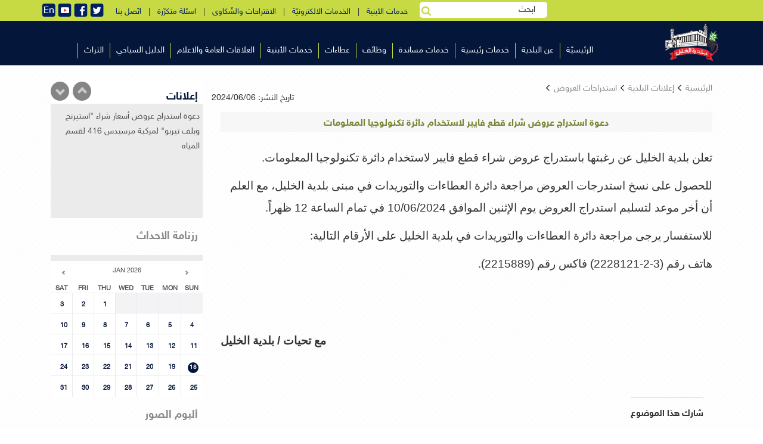

--- FILE ---
content_type: text/html; charset=utf-8
request_url: https://hebron-city.ps/ar_page.aspx?id=PxHjzya7417011129abeTKOx
body_size: 11470
content:
<asp:TextBox ID='nums' Text='10' Visible='False'></asp:TextBox>
<!DOCTYPE html >

<html>   
	
<head>


<meta http-equiv="Content-Type" content="text/html;charset=utf-8">
	
	<link rel="shortcut icon" href="favicon.ico" title="Favicon">
	<meta name="viewport" content="width=device-width, initial-scale=1.0, maximum-scale=1.0, user-scalable=no">
	<link href="styles/bootstrap.min.css" rel="stylesheet">
	<link href="dist/css/tether.min.css" rel="stylesheet">
	<link href="styles/mystyle.css" rel="stylesheet">
	<link href="styles/hover.css" rel="stylesheet">
	<link rel="stylesheet" href="font-awesome/css/font-awesome.min.css">	
	<link rel="stylesheet" href="styles/monthly.css">
	<script src="dist/js/jquery-2.1.4.min.js"></script>
	<script src="https://npmcdn.com/tether@1.2.4/dist/js/tether.min.js"></script>
<script src="dist/js/bootstrap.min.js"></script>

<!-- My Js -->

<!-- smooth-scroll -->
<script src="js/user.js"></script>
	<script type="text/javascript" src="js/monthly.js"></script>
	<script type="text/javascript" src="js/jquery-scrolltofixed.js"></script>
	<script type="text/javascript" src="fancyBox/source/jquery.fancybox.js?v=2.1.5"></script>
	<link rel="stylesheet" type="text/css" href="fancyBox/source/jquery.fancybox.css?v=2.1.5" media="screen" />

	<!-- Add Button helper (this is optional) -->
	<link rel="stylesheet" type="text/css" href="fancyBox/source/helpers/jquery.fancybox-buttons.css?v=1.0.5" />
	<script type="text/javascript" src="fancyBox/source/helpers/jquery.fancybox-buttons.js?v=1.0.5"></script>

	<!-- Add Thumbnail helper (this is optional) -->
	<link rel="stylesheet" type="text/css" href="fancyBox/source/helpers/jquery.fancybox-thumbs.css?v=1.0.7" />
	<script type="text/javascript" src="fancyBox/source/helpers/jquery.fancybox-thumbs.js?v=1.0.7"></script>

	<!-- Add Media helper (this is optional) -->
	<script type="text/javascript" src="fancyBox/source/helpers/jquery.fancybox-media.js?v=1.0.6"></script>
	<style>
	.dropdown-submenu:hover > .dropdown-menu{display:block}
		.dropdown-menu {
		position: absolute;
		top: 0;
		left: 95%;
	    background-color: #abbd2c;
		box-shadow:none;
		right:inherit;
		}
	.fancybox{display:block !important}
	.adsslider .bx-wrapper .bx-controls-direction a{z-index:9}
	.fancybox-wrap{top: 70px !important;}
	</style>
	<script>
	    function fill_picker(id, val) {
	        $("#" + id).val(val);
	    }
	    $(document).ready(function() {
		
		$(".pg_content input").each(function(){
			$(this).attr("class","fancybox");
			$(this).css("display","block");
		});
		$(".pg_content img").each(function(){
			$(this).attr("class","fancybox");
			$(this).css("display","block");
		});
		$(".fancybox-buttons").fancybox({
		openEffect	: 'none',
		closeEffect	: 'none'
	});

	    $("#Button2").click(function() {
	        $("#search").toggle(300);
	        $("#Button10").toggle(300);

	    })
	        var nums = "10"; ;

	        var widthNav = $(".navs").width();
	        var liWidth = widthNav / nums + "px";
	        $(".mainLi").css("width", liWidth);

	        $('.menu_td').stop(true,true).hover(function() {
	            $('#' + this.id + ' .mid_menu').stop(true,true).slideDown(500);
	        }, function() {
	            $('#' + this.id + ' .mid_menu').stop(true,true).slideUp(300);
	        });

	        $('.drop_td').stop(true,true).hover(function() {
	            $('#' + this.id + ' .mid_mid_menu').stop(true,true).slideDown(500);
	        }, function() {
	            $('#' + this.id + ' .mid_mid_menu').stop(true,true).slideUp(300);
	        });

	        $(".HorMenu").hover(function() {
	            $(this).find(".bottomhormenu img:first-child").attr("class", "animated flipInX");
	        }, function() {
	            $(this).find(".bottomhormenu img:first-child").attr("class", "");
	        });

	        $(".vvvv").hover(function() {
	            $(this).find("img:first-child").attr("class", "animated pulse img-responsive");
	        }, function() {
	            $(this).find("img:first-child").attr("class", "img-responsive");
	        });


	        $(".social-list a").hover(function() {
	            $(this).attr("class", "animated fadeIn");
	        }, function() {
	            $(this).attr("class", "");
	        });
	        $("#searchinput").focusin(function() {
	            $(".glyphicon-search").css("color", "rgb(130, 225, 255)");
	        });
	        $("#searchinput").focusout(function() {
	            $(".glyphicon-search").css("color", "#b3b3b3");
	        });


	    });
	    $(function() {
	        $(".dropdown").hover(
            function() {
                $('.dropdown-menu', this).stop(true, true).slideDown("fast");
                $(this).toggleClass('open');
            },
            function() {
                $('.dropdown-menu', this).stop(true, true).fadeOut("fast");
                $(this).toggleClass('open');
            });
	    });
		function mobilemenu(s){
		var sid = $(s).attr("id")
		$("."+ sid + " .b-top-nav__dropdomn").toggle();
	}
function mobilemenusub(s){
		var sid = $(s).attr("id")
		$("."+ sid + " .dropdown-menu").toggle();
	}
</script>
<script type="text/javascript">
    $(document).ready(function() {
        $('#fixedmenu').scrollToFixed();
    });
    
    </script>
	<style>
	   .pg_content{font-size:1em;    line-height: 2;}
		
	.text ul li,.text ol li{direction:rtl}
	@media(max-width:991px){
		.text ul li,.text ol li{list-style-position: inside;}
		.text ul,.text ol{padding: 0 17px;}
		}
	.text ul,.text ol{padding-left:0}
	.text table{direction:rtl;}
	.text table td{padding:0 10px;}
	a,p{direction:rtl}
	
	.calendar2 th,.calendar2 td{text-align:center}
#fixedmenu{background:#04163a}
	@media(min-width:768px){
	    .scroll-to-fixed-fixed .color-theme{width: 67% !important;transition:all 0.5s}
	    .color-theme{transition:all 0.5s}
	    .scroll-to-fixed-fixed .b-header__box {padding-top: 1px !important;transition:all 0.5s}
	    .b-header__box {transition:all 0.5s}
	    .scroll-to-fixed-fixed .b-top-nav__1level_wrap {margin-bottom: 0px !important;transition:all 0.5s}
	    .b-top-nav__1level_wrap {transition:all 0.5s}
	    .scroll-to-fixed-fixed .j-top-nav {padding-top: 2px; !important;transition:all 0.5s}
	    .j-top-nav {transition:all 0.5s}
	    .scroll-to-fixed-fixed{border-bottom: 2px solid #c7da43;}
	}
	</style>
	<script type="text/javascript">

      var _gaq = _gaq || [];
      _gaq.push(['_setAccount', 'UA-33708078-1']);
      _gaq.push(['_trackPageview']);

      (function() {
        var ga = document.createElement('script'); ga.type = 'text/javascript'; ga.async = true;
        ga.src = ('https:' == document.location.protocol ? 'https://ssl' : 'http://www') + '.google-analytics.com/ga.js';
        var s = document.getElementsByTagName('script')[0]; s.parentNode.insertBefore(ga, s);
      })();

    </script>
    <script type="text/javascript">
        $(window).load(function() {

            $('#mycalendar').monthly({
                mode: 'event',
                xmlUrl: 'test.aspx'
            });

            $('#mycalendar2').monthly({
                mode: 'picker',
                target: '#mytarget',
                setWidth: '250px',
                startHidden: true,
                showTrigger: '#mytarget',
                stylePast: true,
                disablePast: true
            });

            switch (window.location.protocol) {
                case 'http:':
                case 'https:':
                    // running on a server, should be good.
                    break;
                case 'file:':
                    alert('Just a heads-up, events will not work when run locally.');
            }

        });
</script>
	</head>
	<body onload="removeslider">
	<form method="post" action="./ar_page.aspx?id=PxHjzya7417011129abeTKOx" id="ctl00">
<div class="aspNetHidden">
<input type="hidden" name="__EVENTTARGET" id="__EVENTTARGET" value="" />
<input type="hidden" name="__EVENTARGUMENT" id="__EVENTARGUMENT" value="" />
<input type="hidden" name="__VIEWSTATE" id="__VIEWSTATE" value="/[base64]/m6MTozr9oqZmDHf6N2tZSiPXfwJZtXQeP50ECbPK" />
</div>

<script type="text/javascript">
//<![CDATA[
var theForm = document.forms['ctl00'];
if (!theForm) {
    theForm = document.ctl00;
}
function __doPostBack(eventTarget, eventArgument) {
    if (!theForm.onsubmit || (theForm.onsubmit() != false)) {
        theForm.__EVENTTARGET.value = eventTarget;
        theForm.__EVENTARGUMENT.value = eventArgument;
        theForm.submit();
    }
}
//]]>
</script>


<div class="aspNetHidden">

	<input type="hidden" name="__VIEWSTATEGENERATOR" id="__VIEWSTATEGENERATOR" value="F8819CED" />
	<input type="hidden" name="__EVENTVALIDATION" id="__EVENTVALIDATION" value="/wEdAAa3fpcrQJgfp8RbjnWDaOUkr1LkQHwy8y8SvZsJjX1wWVLxn/1Itp0zOj4CMmL8pht0B+o6GZG9cZ3tqzNyZCXwWCVMYKQy7ZuyTMUxtiPWnZ9UXI7RwI+ukRHnd+AlDZ4Y2qE4b94gBGjaWSSqGh0ci28hc21rl27diD7w+BmLFg==" />
</div>
  <header style="border-bottom: 2px solid #c7da43;background:#04163a">
      <div class="b-top-options-panel">
          <div class="container">
          <div class="b-option-contacts f-option-contacts" style="padding:0;padding-top:5px;margin-right:20px;">
            <!--<a href="#"><img src="images/ar.png" /></a>-->
            <a href="#"><img src="images/t2.png" /></a>
            <a target="_blank" href="https://www.facebook.com/Hebron.Municipality/"><img src="images/f2.png" /></a>
            <a target="_blank" href="https://www.youtube.com/channel/UCXu8YYOBkIkz6WKLRKRuzTg"><img src="images/y.png" /></a>
			<a target="" href="english.aspx"><img src="images/en.png" /></a>
            
            
          </div>
              <div class="b-option-contacts f-option-contacts topmenuserv">
					<li style="z-index:1;background:none;" class="b-top-nav__1level f-top-nav__1level is-active-top-nav__1level ">
				        <button type="button" style="padding:0;background:none;" id="Button2" title="search"  ><i style="color:#c7da43" class="fa fa-search"></i></button></li>
				        
                  <a href="https://egate.hebron-city.ps/buildings" target="_blank"> خدمات الأبنية</a> &nbsp; | &nbsp;
                  <a href="https://egate.hebron-city.ps" target="_blank"> الخدمات الالكترونيّة</a> &nbsp; | &nbsp;
                  <a href="https://egate.hebron-city.ps/complaints/">الاقتراحات والشّكاوى</a> &nbsp; | &nbsp;
                  <a href="ar_page.aspx?id=vW8gSSa787099731avW8gSS"> اسئلة متكرّرة</a> &nbsp; | &nbsp;
                  <a href="ar_page.aspx?id=NzQ2Yka132293667aNzQ2Yk"> اتّصل بنا </a> 
				  
              </div>
			  <div style="padding: 3px;position: relative;" class="b-option-contacts f-option-contacts hidden-xs">
				        <input name="ctl00$search" type="text" value="ابحث" id="search" onClick="if(this.value == &#39;ابحث&#39;){ this.value=&#39;&#39;;this.style.color = &#39;#000&#39; ;}" onBlur="if(this.value == &#39;&#39;) { this.value=&#39;ابحث&#39;;}" style=";padding:3px 20px;height: 27px;border-radius: 5px;border: none;" /><button onclick="__doPostBack('ctl00$Button10','')" id="Button10" type="button" style=";background: none;
    position: absolute;
    left: 0;
    top: 8px;" title="search"><i style="color:#c7da43" class="fa fa-search"></i></button>
				        </div>
			 
          </div>
      </div>
      <div id="fixedmenu" style="background:background:#04163a">
	  <div class="b-top-nav-show-slide f-top-nav-show-slide b-right j-top-nav-show-slide"><i class="fa fa-align-justify"></i></div>
      <div  class="container b-header__box b-relative">
          <div class="col-md-2 col-sm-2 col-xs-6" style="padding:0;">
          	<a href="index.aspx" class="b-right b-logo"><img  class="color-theme" data-retina src="images/logo3.png" alt="Logo" /></a>
          </div>
		  <div style="padding: 3px;position: relative;" class="b-option-contacts f-option-contacts col-xs-6 hidden-md hidden-sm hidden-lg visible-xs">
				        <input name="ctl00$search_ssss" type="text" value="ابحث" id="search_ssss" onClick="if(this.value == &#39;ابحث&#39;){ this.value=&#39;&#39;;this.style.color = &#39;#000&#39; ;}" onBlur="if(this.value == &#39;&#39;) { this.value=&#39;ابحث&#39;;}" style="width:100%;padding:3px 20px;height: 27px;border-radius: 5px;border: none;" /><button onclick="__doPostBack('ctl00$Button1000','')" id="Button1000" type="button" style=";background: none;
    position: absolute;
    left: 0;
    top: 8px;" title="search"><i style="color:#c7da43" class="fa fa-search"></i></button>
				        </div>
          <div class="col-md-10 col-sm-10 col-xs-12 left-side-with-menu">
              <div class="b-header-r b-right">              
                  <div class="col-md-12 col-sm-12 col-xs-12 icons-menu" style="padding-top: 0">
              	    <div class="b-employee-item__social" style="float: left;">
              		    
              		    <span class="b-header__search-box" style="margin-top: -3px;">
    	                  	
	                  	     <!--<button onclick="__doPostBack('ctl00$Button1','')" id="Button1" style="padding:0" title="search"><i class="fa fa-search"></i></button>-->
    	                  	 
	                  	    
	              	    </span>
	                    
	                </div>

                  </div>
                  <nav class="b-top-nav f-top-nav b-right j-top-nav">
                    <ul class="b-top-nav__1level_wrap">
				         <li class='b-top-nav__1level f-top-nav__1level is-active-top-nav__1level menu0'><a href='index.aspx'>الرئيسيّة</a></li> <li class='b-top-nav__1level f-top-nav__1level is-active-top-nav__1level menu1'><a href='#'>عن البلدية</a><span onclick='mobilemenu(this)' class='dropdown_mobile dropdown-submenu glyphicon glyphicon-triangle-bottom ' id='menu1' style='position:absolute;left:0;margin:10px;display:none;color:#333'></span><div class='b-top-nav__dropdomn'><ul class='b-top-nav__2level_wrap' > <li class='dropdown-submenu b-top-nav__2level f-top-nav__2level f-primary b-top-nav__with-multi-lvl menu_10'><a href='ar_page.aspx?id=XpifiFa9517530aXpifiF'>كلمة ترحيبية</a></li> <li class='dropdown-submenu b-top-nav__2level f-top-nav__2level f-primary b-top-nav__with-multi-lvl menu_11'><a href='#'>المجلس البلدي</a><span onclick='mobilemenusub(this)' id='menu_11' class='dropdown-submenu dropdown_mobile glyphicon glyphicon-triangle-bottom' style='position:absolute;left:0;margin:10px;display:none;color:#333'></span><ul style='display:none' class='dropdown-menu'> <li class='b-top-nav__1level f-top-nav__1level is-active-top-nav__1level '><a href='ar_category.aspx?id=moMbX0a975546825amoMbX0&c_type=1'>أعضاء المجلس</a></li> <li class='b-top-nav__1level f-top-nav__1level is-active-top-nav__1level '><a href='http://www.hebron-city.ps/ar_category.aspx?id=Uq4pwya23793825aUq4pwy&c_type=1'>قرارات المجلــس البلدي</a></li></ul></li> <li class='dropdown-submenu b-top-nav__2level f-top-nav__2level f-primary b-top-nav__with-multi-lvl menu_12'><a href='ar_page.aspx?id=RdX744a6662271aRdX744'>نبذة عن بلدية الخليل</a></li> <li class='dropdown-submenu b-top-nav__2level f-top-nav__2level f-primary b-top-nav__with-multi-lvl menu_13'><a href='ar_page.aspx?id=VZKg82a8565777aVZKg82'>الوثيقة الاستراتيجية</a></li> <li class='dropdown-submenu b-top-nav__2level f-top-nav__2level f-primary b-top-nav__with-multi-lvl menu_14'><a href='#'>مكتب رئيس البلدية</a><span onclick='mobilemenusub(this)' id='menu_14' class='dropdown-submenu dropdown_mobile glyphicon glyphicon-triangle-bottom' style='position:absolute;left:0;margin:10px;display:none;color:#333'></span><ul style='display:none' class='dropdown-menu'> <li class='b-top-nav__1level f-top-nav__1level is-active-top-nav__1level '><a href='ar_page.aspx?id=jF3koKa785196225ajF3koK'>نبذة عن رئيس البلدية</a></li> <li class='b-top-nav__1level f-top-nav__1level is-active-top-nav__1level '><a href='ar_page.aspx?id=xOYCCOa786147978axOYCCO'>المجالس البلدية المتعاقبة</a></li></ul></li></ul></div></li> <li class='b-top-nav__1level f-top-nav__1level is-active-top-nav__1level menu2'><a href='#'>خدمات رئيسية</a><span onclick='mobilemenu(this)' class='dropdown_mobile dropdown-submenu glyphicon glyphicon-triangle-bottom ' id='menu2' style='position:absolute;left:0;margin:10px;display:none;color:#333'></span><div class='b-top-nav__dropdomn'><ul class='b-top-nav__2level_wrap' > <li class='dropdown-submenu b-top-nav__2level f-top-nav__2level f-primary b-top-nav__with-multi-lvl menu_20'><a href='ar_page.aspx?id=68sdtna774726942a68sdtn'>دائرة المياه والصّرف الصّحي</a></li> <li class='dropdown-submenu b-top-nav__2level f-top-nav__2level f-primary b-top-nav__with-multi-lvl menu_21'><a href='ar_page.aspx?id=52dZT4a769016424a52dZT4'>قسم الهندسة والطرق</a></li> <li class='dropdown-submenu b-top-nav__2level f-top-nav__2level f-primary b-top-nav__with-multi-lvl menu_22'><a href='ar_page.aspx?id=V9Mteba772823436aV9Mteb'>قسم الابنية</a></li> <li class='dropdown-submenu b-top-nav__2level f-top-nav__2level f-primary b-top-nav__with-multi-lvl menu_23'><a href='ar_page.aspx?id=r0BEgJa770919930ar0BEgJ'>قسم الزراعة</a></li> <li class='dropdown-submenu b-top-nav__2level f-top-nav__2level f-primary b-top-nav__with-multi-lvl menu_24'><a href='ar_page.aspx?id=6Mmcxta767112918a6Mmcxt'>قسم العمارة والمشاريع</a></li> <li class='dropdown-submenu b-top-nav__2level f-top-nav__2level f-primary b-top-nav__with-multi-lvl menu_25'><a href='ar_page.aspx?id=yrHpTOa771871683ayrHpTO'>قسم التخطيط</a></li> <li class='dropdown-submenu b-top-nav__2level f-top-nav__2level f-primary b-top-nav__with-multi-lvl menu_26'><a href='ar_page.aspx?id=dwCuMta768064671adwCuMt'>قسم المساحة</a></li> <li class='dropdown-submenu b-top-nav__2level f-top-nav__2level f-primary b-top-nav__with-multi-lvl menu_27'><a href='ar_page.aspx?id=Y7Upd1a4859650818aY7Upd1'>قسم المسلخ</a></li> <li class='dropdown-submenu b-top-nav__2level f-top-nav__2level f-primary b-top-nav__with-multi-lvl menu_28'><a href='ar_page.aspx?id=bhhOnua777582201abhhOnu'>سوق الخضار المركزي</a></li> <li class='dropdown-submenu b-top-nav__2level f-top-nav__2level f-primary b-top-nav__with-multi-lvl menu_29'><a href='ar_page.aspx?id=LnwONya775678695aLnwONy'>محطة فحص السيارات (الدينموميتر)</a></li> <li class='dropdown-submenu b-top-nav__2level f-top-nav__2level f-primary b-top-nav__with-multi-lvl menu_210'><a href='ar_page.aspx?id=Yqi5bta765209412aYqi5bt'>اطفائية بلدية الخليل</a></li></ul></div></li> <li class='b-top-nav__1level f-top-nav__1level is-active-top-nav__1level menu3'><a href='#'>خدمات مساندة</a><span onclick='mobilemenu(this)' class='dropdown_mobile dropdown-submenu glyphicon glyphicon-triangle-bottom ' id='menu3' style='position:absolute;left:0;margin:10px;display:none;color:#333'></span><div class='b-top-nav__dropdomn'><ul class='b-top-nav__2level_wrap' > <li class='dropdown-submenu b-top-nav__2level f-top-nav__2level f-primary b-top-nav__with-multi-lvl menu_30'><a href='ar_page.aspx?id=zunDqCa783292719azunDqC'>الدائرة الإدارية</a></li> <li class='dropdown-submenu b-top-nav__2level f-top-nav__2level f-primary b-top-nav__with-multi-lvl menu_31'><a href='ar_page.aspx?id=xiYQtPa782340966axiYQtP'>الدائرة المالية</a></li> <li class='dropdown-submenu b-top-nav__2level f-top-nav__2level f-primary b-top-nav__with-multi-lvl menu_32'><a href='ar_page.aspx?id=ZNCXsBa773775189aZNCXsB'>دائرة تكنولوجيا المعلومات</a><span onclick='mobilemenusub(this)' id='menu_32' class='dropdown-submenu dropdown_mobile glyphicon glyphicon-triangle-bottom' style='position:absolute;left:0;margin:10px;display:none;color:#333'></span><ul style='display:none' class='dropdown-menu'> <li class='b-top-nav__1level f-top-nav__1level is-active-top-nav__1level '><a href=''>قسم البرمجة وتحليل النظم	</a></li></ul></li> <li class='dropdown-submenu b-top-nav__2level f-top-nav__2level f-primary b-top-nav__with-multi-lvl menu_33'><a href='ar_page.aspx?id=uDm00Ya780437460auDm00Y'>دائرة التخطيط والتطوير الاقتصادي</a></li> <li class='dropdown-submenu b-top-nav__2level f-top-nav__2level f-primary b-top-nav__with-multi-lvl menu_34'><a href='ar_page.aspx?id=P6fV99a779485707aP6fV99'>دائرة العطاءات والتوريدات</a></li> <li class='dropdown-submenu b-top-nav__2level f-top-nav__2level f-primary b-top-nav__with-multi-lvl menu_35'><a href='ar_page.aspx?id=3H3yzRa778533954a3H3yzR'>دائرة خدمات الجمهور</a></li> <li class='dropdown-submenu b-top-nav__2level f-top-nav__2level f-primary b-top-nav__with-multi-lvl menu_36'><a href='ar_page.aspx?id=6jF3Kra776630448a6jF3Kr'>وحدة الرقابة والتدقيق الداخلي</a></li></ul></div></li> <li class='b-top-nav__1level f-top-nav__1level is-active-top-nav__1level menu4'><a href='ar_category.aspx?id=tTGEvDa982209096atTGEvD'>وظائف</a></li> <li class='b-top-nav__1level f-top-nav__1level is-active-top-nav__1level menu5'><a href='#'>عطاءات</a><span onclick='mobilemenu(this)' class='dropdown_mobile dropdown-submenu glyphicon glyphicon-triangle-bottom ' id='menu5' style='position:absolute;left:0;margin:10px;display:none;color:#333'></span><div class='b-top-nav__dropdomn'><ul class='b-top-nav__2level_wrap' > <li class='dropdown-submenu b-top-nav__2level f-top-nav__2level f-primary b-top-nav__with-multi-lvl menu_50'><a href='ar_category.aspx?id=rZK4sZa14276295arZK4sZ'>إعلانات عطاءات</a></li> <li class='dropdown-submenu b-top-nav__2level f-top-nav__2level f-primary b-top-nav__with-multi-lvl menu_51'><a href='ar_category.aspx?id=hJOys9a983160849ahJOys9'>استدراجات العروض</a></li> <li class='dropdown-submenu b-top-nav__2level f-top-nav__2level f-primary b-top-nav__with-multi-lvl menu_52'><a href='http://hepco-pal.com/main/418'>عطاءات كهرباء الخليل</a></li></ul></div></li> <li class='b-top-nav__1level f-top-nav__1level is-active-top-nav__1level menu6'><a href=''>خدمات الأبنية</a><span onclick='mobilemenu(this)' class='dropdown_mobile dropdown-submenu glyphicon glyphicon-triangle-bottom ' id='menu6' style='position:absolute;left:0;margin:10px;display:none;color:#333'></span><div class='b-top-nav__dropdomn'><ul class='b-top-nav__2level_wrap' > <li class='dropdown-submenu b-top-nav__2level f-top-nav__2level f-primary b-top-nav__with-multi-lvl menu_60'><a href='https://egate.hebron-city.ps/buildings/Account/Login'>إدارة الطلبات للمكاتب الهندسية</a></li> <li class='dropdown-submenu b-top-nav__2level f-top-nav__2level f-primary b-top-nav__with-multi-lvl menu_61'><a href='ar_page.aspx?id=LuBSw5a7648287108aLuBSw5'>قائمة المكاتب الهندسية</a></li></ul></div></li> <li class='b-top-nav__1level f-top-nav__1level is-active-top-nav__1level menu7'><a href='#'>العلاقات العامة والاعلام</a><span onclick='mobilemenu(this)' class='dropdown_mobile dropdown-submenu glyphicon glyphicon-triangle-bottom ' id='menu7' style='position:absolute;left:0;margin:10px;display:none;color:#333'></span><div class='b-top-nav__dropdomn'><ul class='b-top-nav__2level_wrap' > <li class='dropdown-submenu b-top-nav__2level f-top-nav__2level f-primary b-top-nav__with-multi-lvl menu_70'><a href='ar_page.aspx?id=dkQkK1a3491981757adkQkK1'>قسم العلاقات العامة</a></li> <li class='dropdown-submenu b-top-nav__2level f-top-nav__2level f-primary b-top-nav__with-multi-lvl menu_71'><a href='ar_page.aspx?id=Lt2dsRa3487222992aLt2dsR'>قسم البروتوكول والتشريفات </a></li> <li class='dropdown-submenu b-top-nav__2level f-top-nav__2level f-primary b-top-nav__with-multi-lvl menu_72'><a href='ar_category.aspx?id=jBxMLca980305590ajBxMLc'>قسم الاعلام</a></li> <li class='dropdown-submenu b-top-nav__2level f-top-nav__2level f-primary b-top-nav__with-multi-lvl menu_73'><a href='ar_page.aspx?id=wiGRRPa3493885263awiGRRP'>قسم الطباعة والنشر </a></li> <li class='dropdown-submenu b-top-nav__2level f-top-nav__2level f-primary b-top-nav__with-multi-lvl menu_74'><a href='ar_page.aspx?id=s6L5wHa55201674as6L5wH'>دائرة العلاقات الدولية</a></li></ul></div></li> <li class='b-top-nav__1level f-top-nav__1level is-active-top-nav__1level menu8'><a href='ar_category.aspx?id=MBZpF5a981257343aMBZpF5'>الدليل السياحي</a></li> <li class='b-top-nav__1level f-top-nav__1level is-active-top-nav__1level menu9'><a href='#'>التراث</a><span onclick='mobilemenu(this)' class='dropdown_mobile dropdown-submenu glyphicon glyphicon-triangle-bottom ' id='menu9' style='position:absolute;left:0;margin:10px;display:none;color:#333'></span><div class='b-top-nav__dropdomn'><ul class='b-top-nav__2level_wrap' > <li class='dropdown-submenu b-top-nav__2level f-top-nav__2level f-primary b-top-nav__with-multi-lvl menu_90'><a href='ar_page.aspx?id=mUm81Da736656822amUm81D'>المسجد الابراهيمي</a></li> <li class='dropdown-submenu b-top-nav__2level f-top-nav__2level f-primary b-top-nav__with-multi-lvl menu_91'><a href='#'>البلدة القديمة</a><span onclick='mobilemenusub(this)' id='menu_91' class='dropdown-submenu dropdown_mobile glyphicon glyphicon-triangle-bottom' style='position:absolute;left:0;margin:10px;display:none;color:#333'></span><ul style='display:none' class='dropdown-menu'> <li class='b-top-nav__1level f-top-nav__1level is-active-top-nav__1level '><a href='ar_page.aspx?id=mKNpwFa737608575amKNpwF'>الحارات</a></li> <li class='b-top-nav__1level f-top-nav__1level is-active-top-nav__1level '><a href='ar_page.aspx?id=THSgK8a738560328aTHSgK8'>المساجد</a></li> <li class='b-top-nav__1level f-top-nav__1level is-active-top-nav__1level '><a href='ar_page.aspx?id=Nu20bSa739512081aNu20bS'>الاسواق</a></li> <li class='b-top-nav__1level f-top-nav__1level is-active-top-nav__1level '><a href='ar_page.aspx?id=cgQQ8oa740463834acgQQ8o'>الزوايا</a></li> <li class='b-top-nav__1level f-top-nav__1level is-active-top-nav__1level '><a href='ar_page.aspx?id=KYXpuSa741415587aKYXpuS'>الحمامات</a></li></ul></li> <li class='dropdown-submenu b-top-nav__2level f-top-nav__2level f-primary b-top-nav__with-multi-lvl menu_92'><a href='#'>الحرف التراثية</a><span onclick='mobilemenusub(this)' id='menu_92' class='dropdown-submenu dropdown_mobile glyphicon glyphicon-triangle-bottom' style='position:absolute;left:0;margin:10px;display:none;color:#333'></span><ul style='display:none' class='dropdown-menu'> <li class='b-top-nav__1level f-top-nav__1level is-active-top-nav__1level '><a href='ar_page.aspx?id=rd4i9Fa742367340ard4i9F'>الزجاج</a></li> <li class='b-top-nav__1level f-top-nav__1level is-active-top-nav__1level '><a href='ar_page.aspx?id=xsFT1va743319093axsFT1v'>الخزف</a></li> <li class='b-top-nav__1level f-top-nav__1level is-active-top-nav__1level '><a href='ar_page.aspx?id=uC28RXa744270846auC28RX'>الفخار</a></li> <li class='b-top-nav__1level f-top-nav__1level is-active-top-nav__1level '><a href='ar_page.aspx?id=PpBxnia745222599aPpBxni'>النسيج</a></li> <li class='b-top-nav__1level f-top-nav__1level is-active-top-nav__1level '><a href='ar_page.aspx?id=J25J8za746174352aJ25J8z'>القرب</a></li></ul></li> <li class='dropdown-submenu b-top-nav__2level f-top-nav__2level f-primary b-top-nav__with-multi-lvl menu_93'><a href='https://whc.unesco.org/en/list/1565/'>الخليل على قائمة التّراث العالميّ</a></li> <li class='dropdown-submenu b-top-nav__2level f-top-nav__2level f-primary b-top-nav__with-multi-lvl menu_94'><a href='#'>مواقع اخرى</a><span onclick='mobilemenusub(this)' id='menu_94' class='dropdown-submenu dropdown_mobile glyphicon glyphicon-triangle-bottom' style='position:absolute;left:0;margin:10px;display:none;color:#333'></span><ul style='display:none' class='dropdown-menu'> <li class='b-top-nav__1level f-top-nav__1level is-active-top-nav__1level '><a href='ar_page.aspx?id=JuxiEqa747126105aJuxiEq'>تل الرميدة</a></li> <li class='b-top-nav__1level f-top-nav__1level is-active-top-nav__1level '><a href='ar_page.aspx?id=c13dKTa748077858ac13dKT'>الرامة</a></li> <li class='b-top-nav__1level f-top-nav__1level is-active-top-nav__1level '><a href='ar_page.aspx?id=5DtzLCa3478657215a5DtzLC'>بلوطة سيدنا ابراهيم </a></li></ul></li></ul></div></li> 
				        
				    </ul>
                  </nav>
              </div>
          </div>
      </div>
      </div>
  </header>
  <div class="j-menu-container"></div>


    <title>دعوة استدراج عروض شراء قطع فايبر لاستخدام دائرة تكنولوجيا المعلومات 
 | </title>

    <meta property="og:url" content="http://www.hebron-city.ps:555/ar_page.aspx?id=PxHjzya7417011129abeTKOx" />
    <meta property="og:type" content="article" />
    <meta property="og:title" content="دعوة استدراج عروض شراء قطع فايبر لاستخدام دائرة تكنولوجيا المعلومات 
" />
    <meta property="og:description" content="asdasdasds asd asdas adsd" />
    <meta property="og:image" content="/ar_page.aspx" />


    <link rel="image_src" type="image/jpg" href="/ar_page.aspx" />

<!--<script>
    (function(i, s, o, g, r, a, m) {
        i['GoogleAnalyticsObject'] = r; i[r] = i[r] || function() {
            (i[r].q = i[r].q || []).push(arguments)
        }, i[r].l = 1 * new Date(); a = s.createElement(o),
  m = s.getElementsByTagName(o)[0]; a.async = 1; a.src = g; m.parentNode.insertBefore(a, m)
    })(window, document, 'script', '//www.google-analytics.com/analytics.js', 'ga');

    ga('create', 'UA-66545858-1', 'auto');
    ga('send', 'pageview');

</script>-->


</head>
<body onload="removeslider">


<!-- Login -->
          	
             <!-- Blog Sidebar Widgets Column -->
            
            <!-- Blog Post Content Column -->
            <div class=container style="min-height:530px;" align="right">
			
            <div class="col-md-9 col-sm-8">
                
    

    <!-- Middle side -->
    <div id="ContentPlaceHolder1_web_pnl">
	<span id="ContentPlaceHolder1_ctl00_lbl_content"></span>
<script>
	$(document).ready(function(){
		if($(window).width() < 767){
			
			$(".text img").each(function(){
				$(this).css({"width":"100%","height":"auto"});
			})
		}
	})
</script>
<div class="row">
    
    <!-- AddThis Button BEGIN -->
    
    <div class="col-xs-7 col-sm-6 col-md-8 text-right" style="direction:rtl">
        <a href="index.aspx" class="stext"> الرئيسية  </a> <span style='font-size:11px' class='glyphicon glyphicon-menu-left'></span>
        <a href="ar_category.aspx?id=29jYeMa4758765a29jYeM" class="stext">إعلانات البلدية</a> <span style='font-size:11px' class='glyphicon glyphicon-menu-left'></span> <a href="ar_category.aspx?id=29jYeMa983160849a29jYeM" class="stext">استدراجات العروض</a> <span style='font-size:11px' class='glyphicon glyphicon-menu-left'></span> 
    </div>
</div>
<div class="row" ><div class="date"><span id="ContentPlaceHolder1_ctl00_lbl_date"><div style='float:left;' class='date'>تاريخ النشر: 2024/06/06</div><br style='clear:both;' ></span></div></div>
<!-- AddThis Button END -->
<div class="row"><div class="col-xs-12" style="margin-top:0px;"><div class="col-xs-12" style="background-color:#F7F7F7;padding:7px;" align="center" >
    <font class="title" style="text-align:right">دعوة استدراج عروض شراء قطع فايبر لاستخدام دائرة تكنولوجيا المعلومات 
</font>
</div></div></div>

<div class="row text-center">

</div>

<div class="row text pg_content"><div class="col-xs-12"><p dir="RTL" style="margin-top: 10px; font-size: 0.92308em; line-height: 2; direction: rtl; font-family: HelveticaNeue;"><span style="font-size: 14pt; font-family: Arial;">تعلن بلدية الخليل عن رغبتها باستدراج عروض&nbsp;شراء قطع فايبر لاستخدام دائرة تكنولوجيا المعلومات.</span></p>
<p dir="RTL" style="margin-top: 10px; font-size: 0.92308em; line-height: 2; direction: rtl; font-family: HelveticaNeue;"><span style="font-size: 14pt; font-family: Arial;">للحصول على نسخ استدرجات العروض مراجعة دائرة العطاءات والتوريدات في مبنى بلدية الخليل، مع العلم أن أخر موعد لتسليم استدراج العروض يوم الإثنين الموافق 10/06/2024 في تمام الساعة 12 ظهراً.&nbsp;&nbsp;</span></p>
<p dir="RTL" style="margin-top: 10px; font-size: 0.92308em; line-height: 2; direction: rtl; font-family: HelveticaNeue;"><span style="font-size: 14pt; font-family: Arial;">للاستفسار يرجى مراجعة دائرة العطاءات والتوريدات في بلدية الخليل على الأرقام التالية:</span></p>
<p dir="RTL" style="margin-top: 10px; font-size: 0.92308em; line-height: 2; direction: rtl; font-family: HelveticaNeue;"><span style="font-size: 14pt; font-family: Arial;">هاتف رقم (3-2-2228121) فاكس رقم (2215889).</span></p>
<p dir="RTL" style="margin-top: 10px; font-size: 0.92308em; line-height: 2; direction: rtl; font-family: HelveticaNeue;"><span style="font-size: 14pt; font-family: Arial;">&nbsp;</span></p>
<p dir="RTL" style="margin-top: 10px; font-size: 0.92308em; line-height: 2; direction: rtl; font-family: HelveticaNeue;">&nbsp;</p>
<p dir="RTL" style="margin-top: 10px; font-size: 0.92308em; line-height: 2; direction: rtl; font-family: HelveticaNeue; text-align: left;"><span style="font-weight: 700; font-size: 14pt; font-family: Arial;">مع تحيات / بلدية الخليل</span></p>
<div><span style="font-weight: 700; font-size: 14pt; font-family: Arial;"><br />
</span></div></div></div>

<div class="row"><div class="col-xs-12 text-left"></div></div>

</div>

    <div class="col-md-12 col-xs-12" text- style="text-align: right; min-width: 120px;">
        <span style="padding-top: 15px; border-top: 1px solid #ccc; float: right; font-family: 'HelveticaNeueBold'; font-size: 15px;">شارك هذا الموضوع </span>
        <br>
        <br>
        <br>
        <span class='st_sharethis_large' displaytext='ShareThis'></span>
        <span class='st_facebook_large' displaytext='Facebook'></span>
        <span class='st_twitter_large' displaytext='Tweet'></span>
        <span class='st_googleplus_large' displaytext='Tweet'></span>
        <span class='st_linkedin_large' displaytext='LinkedIn'></span>
    </div>
    <script type="text/javascript">        var switchTo5x = true;</script>
    <script type="text/javascript" src="https://w.sharethis.com/button/buttons.js"></script>
    <script type="text/javascript">    stLight.options({ publisher: "14e030d3-704c-4243-a36d-7dfd732aac0b", doNotHash: false, doNotCopy: false, hashAddressBar: false, servicePopup: true });</script>

                </div>
                
            <div class="col-md-3 col-sm-4 col-xs-12">
		    		
					<div class="col-md-12 col-sm-12 col-xs-12 article" style="">
					<script>
    
	function removeslider(){
	
		
			
	}
</script>
					<script>
					    $(document).ready(function() {
						
						$(".text .col-xs-12 input[type='image']").each(function(){
							var srcimg = $(this).attr("src");
							var styleimg = $(this).attr("style");
							$(this).parent().append('<img width="'+ styleimg +'" src="'+ srcimg +'">');
							$(this).remove();
						});
						$(".text .col-xs-12 img").each(function(){
							var srcimg = $(this).attr("src");
							var styleimg = $(this).attr("style");
							$(this).parent().append('<a class="fancybox-buttons" data-fancybox-group="button" href="'+ srcimg +'"><img  style="' + styleimg + ';margin:auto" src="'+ srcimg +'"></a>');
							$(this).remove();
						});
					        $('.slider55').bxSlider({
					        mode: 'vertical',
					            auto: true,
					            pager: false,
					            autoControls: false,
					            controls: true,
								autoHover:true
								
					            
					        });

					    })
                        </script>
						<style>
						
.ads .bx-wrapper .bx-viewport {
    box-shadow: none !important;
    direction: ltr;
    text-align: right;
    left: 0;
    background: none !important;
}
							.adsslider .bx-wrapper .bx-prev {top:17px; left: 0px;    transform: rotate(-90deg);
    -moz-transform: rotate(-90deg);}
							.adsslider .bx-wrapper .bx-next {left: 37px;top: 17px;right: inherit;    transform: rotate(-90deg);
    -moz-transform: rotate(-90deg);}
							.slider55{direction:rtl;padding:0}
							.ads .bx-wrapper{;background: #EBEBEB;height: 230px;padding:5px;}
							</style>
						<div class="ads adsslider" style="overflow:hidden;padding:0">
						<div class="col-md-12 col-sm-12 col-xs-12 header-gradiant-1 padd-me-0" style="    background: #fff;z-index:9;border-bottom: 9px solid #ebebeb;">
							<a href="ar_category.aspx?id=McqJZ5a4758765aMcqJZ5" style="">إعلانات</a>
						</div>
							<ul class="slider55" >
                         
                            <li><a href='ar_page.aspx?id=BX90sQa7690164240aBX90sQ' style='color:#4d4d4d'>دعوة استدراج عروض أسعار شراء &#34;استيرنج وبلف تيربو&#34; لمركبة مرسيدس 416 لقسم المياه
</a></li><li><a href='ar_page.aspx?id=BX90sQa7689212487aBX90sQ' style='color:#4d4d4d'>دعوة استدراج عروض أسعار شراء إطارات لمركبة &#34;كرافيل&#34; لقسم الحركة
</a></li><li><a href='ar_page.aspx?id=BX90sQa7688260734aBX90sQ' style='color:#4d4d4d'>دعوة استدراج عروض أسعار شراء بطارية ليثيوم لماكينة غسيل الأرضيات </a></li><li><a href='ar_page.aspx?id=BX90sQa7687308981aBX90sQ' style='color:#4d4d4d'>دعوة استدراج عروض أسعار شراء &#34;شبك إنجيل&#34; لمدرسة الزهراء
</a></li><li><a href='ar_page.aspx?id=BX90sQa7686357228aBX90sQ' style='color:#4d4d4d'>دعوة استدراج عروض أسعار شراء &#34;شبك&#34; عين جمل لمدرسة عواطف غيث</a></li>

                        	
	                    </ul>
							
							</div>
					</div>
					<div class="col-md-12 col-sm-12 col-xs-12 header-gradiant-1 padd-me-0 marg-top-10">
						<a href="ar_category.aspx?id=N405jVa5710518aN405jV&c_type=1" style="color:#">رزنامة الاحداث</a>
					</div>
					<div class="col-md-12 col-sm-12 col-xs-12 article" style="background: #EBEBEB;margin-top: 5px;">
					<div style="width:100%; max-width:600px; display:inline-block;">
			            <div class="monthly" id="mycalendar"></div>
		            </div>
						
        <!--<img src="images/calendar.png" />-->
					</div>
					<div class="col-md-12 col-sm-12 col-xs-12 header-gradiant-1 padd-me-0 marg-top-10">
						<a style="" href="ar_gallery.aspx">ألبوم الصور</a>
					</div>
					<div class="col-md-12 col-sm-12 col-xs-12 article" style="height: 190px;background: #EBEBEB;margin-top: 5px;padding-top:0">
					<script src="jquery.bxslider/jquery.bxslider.js"></script>
		<link href="jquery.bxslider/jquery.bxslider.css" rel="stylesheet" />

<style>
	.bx-wrapper .bx-prev{left: 38%;}
	.bx-wrapper .bx-next {
    right: 36%;}
@media (max-width:767px){

#bxslider2 {height: 190px !important;}
#bxslider2 .bx-viewport { height: inherit !important;}
#bxslider2 ul li img {
			height: 190px !important;
		}
	.slidertop .bx-wrapper .bx-viewport img{width:100%}
	.slidertop .bx-wrapper .bx-viewport{
		max-height:initial !important;
	}
}
 .bx-wrapper .bx-viewport{direction:ltr;}
@media (min-width:768px){
	.slidertop .bx-wrapper .bx-viewport{
		moz-box-shadow:none;
		-webkit-box-shadow: none;
		box-shadow: none;
		max-height:570px !important;
		position: initial !important;
		
	}
}
.bx-wrapper img{max-width:initial;min-width:100%;border:none}
.bx-wrapper .bx-viewport{left:0;}
.bx-wrapper .bx-controls-direction a.disabled{display:block !important}
.pagination>li:first-child>a, .pagination>li:first-child>span {
    margin-left: 0;
    border-top-right-radius: 4px;
    border-bottom-right-radius: 4px;
	border-top-left-radius: 0;
    border-bottom-left-radius: 0;
}
.pagination>li:last-child>a, .pagination>li:last-child>span{
	    border-top-right-radius: 0;
    border-bottom-right-radius: 0;
	    border-top-left-radius: 4px;
    border-bottom-left-radius: 4px;
}
.pagination {
    display: inline-flex !important;
    
    direction: rtl;
	}
	#bxslider2 .bx-wrapper .bx-viewport{height:190px !important}
	#bxslider2 .bx-wrapper .bx-viewport img{
	width: 100%;
    max-width: inherit !important;
	height:100%;
	}
</style>

<!-- bxSlider Javascript file -->

<script>
    $(document).ready(function() {
        $('.slider2').bxSlider({
            auto: true,
            pager: false,
            autoControls: false,
            controls: true
        });

    })
</script>
<div id="bxslider2">
<ul class="slider2" >
    <li><a href='ar_gallery.aspx'><img width='100%' src='/userfiles/image/1(1).jpg'></a></li>
	
	</ul></div>
</div>
					</div>
					
            </div>
<section class="b-desc-section-container b-diagonal-line-bg-light" style="margin-bottom: 26px; border-top: 1px solid #eee;margin-top: 20px;">
    	<div class="container">
    		<div class="row">
    			<div class="col-md-2 col-sm-2 col-xs-6 hvr-float-shadow" style="margin-bottom:20px">
    				<a href="ar_page.aspx?id=XP4S3Ba665275347aXP4S3B"><img class="img-responsive" style="margin:auto;width:100px" src="images/ico-c1.png" /></a>
    			</div>
    			<div class="col-md-2 col-sm-2 col-xs-6 hvr-float-shadow" style="margin-bottom:20px">
	    			<a href="ar_gallery.aspx"><img class="img-responsive" style="margin:auto;width:100px" src="images/ico-b1.png" /></a>
    			</div>
    			<div class="col-md-2 col-sm-2 col-xs-6 hvr-float-shadow" style="margin-bottom:20px">
    				<a href="#" data-toggle="modal" data-target="#myModal"><img class="img-responsive" style="margin:auto;width:100px" src="images/ico-a1.png" /></a>
    			</div>
    			<div class="col-md-2 col-sm-2 col-xs-6 hvr-float-shadow" style="margin-bottom:20px">
    				<a href="ar_page.aspx?id=sTtvKwa3498644028asTtvKw"><img class="img-responsive" style="margin:auto;width:100px" src="images/ico-f1.png" /></a>
    			</div>
    			<div class="col-md-2 col-sm-2 col-xs-6 hvr-float-shadow" style="margin-bottom:20px">
    				<a href="ar_page.aspx?id=sTtvKwa3499595781asTtvKw"><img class="img-responsive" style="margin:auto;width:100px" src="images/ico-e1.png" /></a>
    			</div>
    			<div class="col-md-2 col-sm-2 col-xs-6 hvr-float-shadow" style="margin-bottom:20px">
    				<a href="ar_sug.aspx"><img class="img-responsive" style="margin:auto;width:100px" src="images/ico-d1.png" /></a>
    			</div>
    		</div>
    	</div>
    </section>
</div>
<!-- Home Center -->
<footer>
  <div class="b-footer-primary">
    <div class="container">
        <div class="row" style="padding:8px;">
            <div class=" col-xs-12 col-md-6" style="padding-top:5px;color:#fff">حقوق الطّبع والنّشر محفوظة &copy; 2026</div>
        </div>
    </div>
</div>
</footer>
<style>
.aw-widget-36hour-inner{
	max-width: 100% !important;
    min-width: 100% !important;
}
.aw-six-hours,.more-block,.aw-more-sep-2,.aw-more-block,.aw-more-sep-3,.aw-header,#link_arrow_right,.aw-fc-status {
	display:none;
}
.lt-480 div.aw-widget-36hour-inner div.aw-widget-content a.aw-current-weather{
	  padding-top: 0px !important;
}
.lt-480 div.aw-widget-36hour-inner div.aw-widget-content a.aw-current-weather div.aw-current-weather-info{
	padding-bottom: 2px !important;
}
.lt-480 div.aw-widget-36hour-inner div.aw-widget-content div.aw-36-hours li a .aw-info{
	  height: 130px!important;
}
div.aw-widget-36hour-inner div.aw-widget-content div.aw-36-hours span.aw-date{
	  margin-bottom: 0px!important;
	  display:none !important;
}
.lt-950 div.aw-widget-36hour-inner div.aw-widget-content div.aw-36-hours span.aw-icon{
	  background-size: 60px auto!important;
	  height: 37px!important;
}
div.aw-widget-36hour-inner div.aw-widget-content a.aw-current-weather div.aw-current-weather-info span.aw-weather-description{
	  font-size: 1.4em!important;
}
.lt-480 div.aw-widget-36hour-inner div.aw-widget-content a.aw-current-weather div.aw-current-weather-info span.aw-temperature-today{
	  font-size: 30px!important;
}
.lt-480 div.aw-widget-36hour-inner div.aw-widget-content a.aw-current-weather div.aw-current-weather-info span.aw-icon{
	  background-size: 80px 49px!important;
	  height: 47px!important;
}
div.aw-widget-36hour-inner div.aw-widget-content div.aw-36-hours span.aw-day-details{
	  padding: 2px 0!important;
}
@media(min-width:768px){
	.modal-dialog{
		width:60%;
		height:600px;
	}
	.modal-content{
		height:530px;
	}
	.modal-body{
		height:410px;
	}
}
</style>
<div id="myModal" class="modal fade" role="dialog">
  <div class="modal-dialog">

    <!-- Modal content-->
    <div class="modal-content">
      <div class="modal-header">
        <button type="button" class="close" data-dismiss="modal">&times;</button>
        <h4 class="modal-title" style="text-align:center">طقس الخليل</h4>
      </div>
      <div class="modal-body">
       <a href="http://www.accuweather.com/ar/ps/hebron/1279295/current-weather/1279295" class="aw-widget-legal">
<!--
By accessing and/or using this code snippet, you agree to AccuWeather’s terms and conditions (in English) which can be found at http://www.accuweather.com/en/free-weather-widgets/terms and AccuWeather’s Privacy Statement (in English) which can be found at http://www.accuweather.com/en/privacy.
-->
</a><div id="awtd1478530538492" class="aw-widget-36hour"  data-locationkey="1279295" data-unit="c" data-language="ar" data-useip="false" data-uid="awtd1478530538492" data-editlocation="false"></div><script type="text/javascript" src="https://oap.accuweather.com/launch.js"></script>
      </div>
      <div class="modal-footer">
        <button type="button" class="btn btn-default" data-dismiss="modal">اغلاق</button>
      </div>
    </div>

  </div>
</div>

<script defer src="https://static.cloudflareinsights.com/beacon.min.js/vcd15cbe7772f49c399c6a5babf22c1241717689176015" integrity="sha512-ZpsOmlRQV6y907TI0dKBHq9Md29nnaEIPlkf84rnaERnq6zvWvPUqr2ft8M1aS28oN72PdrCzSjY4U6VaAw1EQ==" data-cf-beacon='{"version":"2024.11.0","token":"5ae36114eb854cf4ae395a60704b557b","r":1,"server_timing":{"name":{"cfCacheStatus":true,"cfEdge":true,"cfExtPri":true,"cfL4":true,"cfOrigin":true,"cfSpeedBrain":true},"location_startswith":null}}' crossorigin="anonymous"></script>
</body>            
       

<!--
<link rel="stylesheet" href="libraries/scrolltotop/scrollToTop.css">
<script>    window.jQuery || document.write('<script src="js/jquery.js"><\/script>')</script>
<script src="libraries/scrolltotop/jquery-scrollToTop.js"></script>
<script type="text/javascript">
	$(document).ready(function($){
		$('body').scrollToTop({skin: 'cycle'});
	});
</script>-->
</form>
</body>
</html>

--- FILE ---
content_type: text/html
request_url: https://hebron-city.ps/test.aspx
body_size: -285
content:
<!doctype html>
<title>Hebron Municipality</title>
<link href="https://fonts.googleapis.com/css?family=Open+Sans:300,400,700" rel="stylesheet">
<article>

    <div>
        <img src="under.png" style="display: block;
                                    margin-left: auto;
                                    margin-right: auto;width: 60%;">
    </div>
</article>